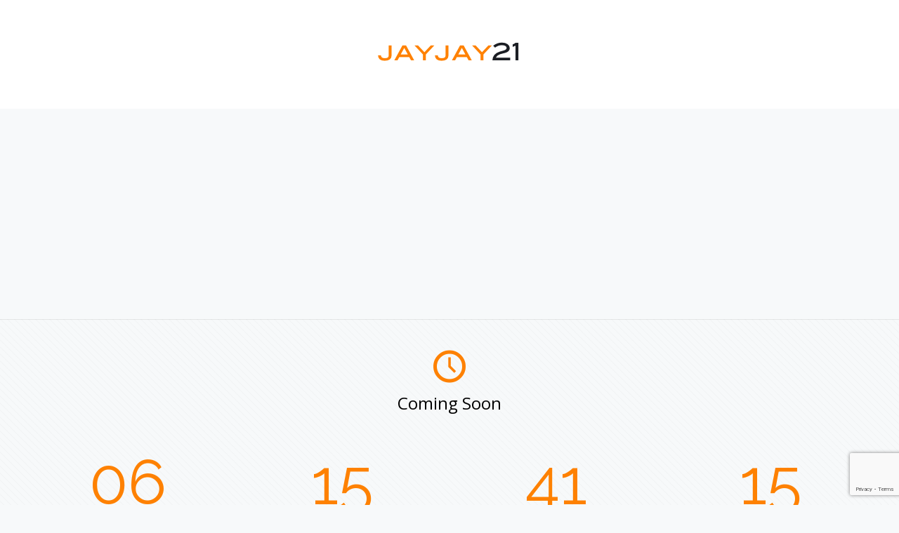

--- FILE ---
content_type: text/html; charset=utf-8
request_url: https://www.google.com/recaptcha/api2/anchor?ar=1&k=6LeA3Y0UAAAAAClcfjtZCf4MQcG75b1ZxdBv5UsQ&co=aHR0cDovL3d3dy5qYXlqYXkyMS5tZTo4MA..&hl=en&v=N67nZn4AqZkNcbeMu4prBgzg&size=invisible&anchor-ms=20000&execute-ms=30000&cb=98swfong026i
body_size: 48673
content:
<!DOCTYPE HTML><html dir="ltr" lang="en"><head><meta http-equiv="Content-Type" content="text/html; charset=UTF-8">
<meta http-equiv="X-UA-Compatible" content="IE=edge">
<title>reCAPTCHA</title>
<style type="text/css">
/* cyrillic-ext */
@font-face {
  font-family: 'Roboto';
  font-style: normal;
  font-weight: 400;
  font-stretch: 100%;
  src: url(//fonts.gstatic.com/s/roboto/v48/KFO7CnqEu92Fr1ME7kSn66aGLdTylUAMa3GUBHMdazTgWw.woff2) format('woff2');
  unicode-range: U+0460-052F, U+1C80-1C8A, U+20B4, U+2DE0-2DFF, U+A640-A69F, U+FE2E-FE2F;
}
/* cyrillic */
@font-face {
  font-family: 'Roboto';
  font-style: normal;
  font-weight: 400;
  font-stretch: 100%;
  src: url(//fonts.gstatic.com/s/roboto/v48/KFO7CnqEu92Fr1ME7kSn66aGLdTylUAMa3iUBHMdazTgWw.woff2) format('woff2');
  unicode-range: U+0301, U+0400-045F, U+0490-0491, U+04B0-04B1, U+2116;
}
/* greek-ext */
@font-face {
  font-family: 'Roboto';
  font-style: normal;
  font-weight: 400;
  font-stretch: 100%;
  src: url(//fonts.gstatic.com/s/roboto/v48/KFO7CnqEu92Fr1ME7kSn66aGLdTylUAMa3CUBHMdazTgWw.woff2) format('woff2');
  unicode-range: U+1F00-1FFF;
}
/* greek */
@font-face {
  font-family: 'Roboto';
  font-style: normal;
  font-weight: 400;
  font-stretch: 100%;
  src: url(//fonts.gstatic.com/s/roboto/v48/KFO7CnqEu92Fr1ME7kSn66aGLdTylUAMa3-UBHMdazTgWw.woff2) format('woff2');
  unicode-range: U+0370-0377, U+037A-037F, U+0384-038A, U+038C, U+038E-03A1, U+03A3-03FF;
}
/* math */
@font-face {
  font-family: 'Roboto';
  font-style: normal;
  font-weight: 400;
  font-stretch: 100%;
  src: url(//fonts.gstatic.com/s/roboto/v48/KFO7CnqEu92Fr1ME7kSn66aGLdTylUAMawCUBHMdazTgWw.woff2) format('woff2');
  unicode-range: U+0302-0303, U+0305, U+0307-0308, U+0310, U+0312, U+0315, U+031A, U+0326-0327, U+032C, U+032F-0330, U+0332-0333, U+0338, U+033A, U+0346, U+034D, U+0391-03A1, U+03A3-03A9, U+03B1-03C9, U+03D1, U+03D5-03D6, U+03F0-03F1, U+03F4-03F5, U+2016-2017, U+2034-2038, U+203C, U+2040, U+2043, U+2047, U+2050, U+2057, U+205F, U+2070-2071, U+2074-208E, U+2090-209C, U+20D0-20DC, U+20E1, U+20E5-20EF, U+2100-2112, U+2114-2115, U+2117-2121, U+2123-214F, U+2190, U+2192, U+2194-21AE, U+21B0-21E5, U+21F1-21F2, U+21F4-2211, U+2213-2214, U+2216-22FF, U+2308-230B, U+2310, U+2319, U+231C-2321, U+2336-237A, U+237C, U+2395, U+239B-23B7, U+23D0, U+23DC-23E1, U+2474-2475, U+25AF, U+25B3, U+25B7, U+25BD, U+25C1, U+25CA, U+25CC, U+25FB, U+266D-266F, U+27C0-27FF, U+2900-2AFF, U+2B0E-2B11, U+2B30-2B4C, U+2BFE, U+3030, U+FF5B, U+FF5D, U+1D400-1D7FF, U+1EE00-1EEFF;
}
/* symbols */
@font-face {
  font-family: 'Roboto';
  font-style: normal;
  font-weight: 400;
  font-stretch: 100%;
  src: url(//fonts.gstatic.com/s/roboto/v48/KFO7CnqEu92Fr1ME7kSn66aGLdTylUAMaxKUBHMdazTgWw.woff2) format('woff2');
  unicode-range: U+0001-000C, U+000E-001F, U+007F-009F, U+20DD-20E0, U+20E2-20E4, U+2150-218F, U+2190, U+2192, U+2194-2199, U+21AF, U+21E6-21F0, U+21F3, U+2218-2219, U+2299, U+22C4-22C6, U+2300-243F, U+2440-244A, U+2460-24FF, U+25A0-27BF, U+2800-28FF, U+2921-2922, U+2981, U+29BF, U+29EB, U+2B00-2BFF, U+4DC0-4DFF, U+FFF9-FFFB, U+10140-1018E, U+10190-1019C, U+101A0, U+101D0-101FD, U+102E0-102FB, U+10E60-10E7E, U+1D2C0-1D2D3, U+1D2E0-1D37F, U+1F000-1F0FF, U+1F100-1F1AD, U+1F1E6-1F1FF, U+1F30D-1F30F, U+1F315, U+1F31C, U+1F31E, U+1F320-1F32C, U+1F336, U+1F378, U+1F37D, U+1F382, U+1F393-1F39F, U+1F3A7-1F3A8, U+1F3AC-1F3AF, U+1F3C2, U+1F3C4-1F3C6, U+1F3CA-1F3CE, U+1F3D4-1F3E0, U+1F3ED, U+1F3F1-1F3F3, U+1F3F5-1F3F7, U+1F408, U+1F415, U+1F41F, U+1F426, U+1F43F, U+1F441-1F442, U+1F444, U+1F446-1F449, U+1F44C-1F44E, U+1F453, U+1F46A, U+1F47D, U+1F4A3, U+1F4B0, U+1F4B3, U+1F4B9, U+1F4BB, U+1F4BF, U+1F4C8-1F4CB, U+1F4D6, U+1F4DA, U+1F4DF, U+1F4E3-1F4E6, U+1F4EA-1F4ED, U+1F4F7, U+1F4F9-1F4FB, U+1F4FD-1F4FE, U+1F503, U+1F507-1F50B, U+1F50D, U+1F512-1F513, U+1F53E-1F54A, U+1F54F-1F5FA, U+1F610, U+1F650-1F67F, U+1F687, U+1F68D, U+1F691, U+1F694, U+1F698, U+1F6AD, U+1F6B2, U+1F6B9-1F6BA, U+1F6BC, U+1F6C6-1F6CF, U+1F6D3-1F6D7, U+1F6E0-1F6EA, U+1F6F0-1F6F3, U+1F6F7-1F6FC, U+1F700-1F7FF, U+1F800-1F80B, U+1F810-1F847, U+1F850-1F859, U+1F860-1F887, U+1F890-1F8AD, U+1F8B0-1F8BB, U+1F8C0-1F8C1, U+1F900-1F90B, U+1F93B, U+1F946, U+1F984, U+1F996, U+1F9E9, U+1FA00-1FA6F, U+1FA70-1FA7C, U+1FA80-1FA89, U+1FA8F-1FAC6, U+1FACE-1FADC, U+1FADF-1FAE9, U+1FAF0-1FAF8, U+1FB00-1FBFF;
}
/* vietnamese */
@font-face {
  font-family: 'Roboto';
  font-style: normal;
  font-weight: 400;
  font-stretch: 100%;
  src: url(//fonts.gstatic.com/s/roboto/v48/KFO7CnqEu92Fr1ME7kSn66aGLdTylUAMa3OUBHMdazTgWw.woff2) format('woff2');
  unicode-range: U+0102-0103, U+0110-0111, U+0128-0129, U+0168-0169, U+01A0-01A1, U+01AF-01B0, U+0300-0301, U+0303-0304, U+0308-0309, U+0323, U+0329, U+1EA0-1EF9, U+20AB;
}
/* latin-ext */
@font-face {
  font-family: 'Roboto';
  font-style: normal;
  font-weight: 400;
  font-stretch: 100%;
  src: url(//fonts.gstatic.com/s/roboto/v48/KFO7CnqEu92Fr1ME7kSn66aGLdTylUAMa3KUBHMdazTgWw.woff2) format('woff2');
  unicode-range: U+0100-02BA, U+02BD-02C5, U+02C7-02CC, U+02CE-02D7, U+02DD-02FF, U+0304, U+0308, U+0329, U+1D00-1DBF, U+1E00-1E9F, U+1EF2-1EFF, U+2020, U+20A0-20AB, U+20AD-20C0, U+2113, U+2C60-2C7F, U+A720-A7FF;
}
/* latin */
@font-face {
  font-family: 'Roboto';
  font-style: normal;
  font-weight: 400;
  font-stretch: 100%;
  src: url(//fonts.gstatic.com/s/roboto/v48/KFO7CnqEu92Fr1ME7kSn66aGLdTylUAMa3yUBHMdazQ.woff2) format('woff2');
  unicode-range: U+0000-00FF, U+0131, U+0152-0153, U+02BB-02BC, U+02C6, U+02DA, U+02DC, U+0304, U+0308, U+0329, U+2000-206F, U+20AC, U+2122, U+2191, U+2193, U+2212, U+2215, U+FEFF, U+FFFD;
}
/* cyrillic-ext */
@font-face {
  font-family: 'Roboto';
  font-style: normal;
  font-weight: 500;
  font-stretch: 100%;
  src: url(//fonts.gstatic.com/s/roboto/v48/KFO7CnqEu92Fr1ME7kSn66aGLdTylUAMa3GUBHMdazTgWw.woff2) format('woff2');
  unicode-range: U+0460-052F, U+1C80-1C8A, U+20B4, U+2DE0-2DFF, U+A640-A69F, U+FE2E-FE2F;
}
/* cyrillic */
@font-face {
  font-family: 'Roboto';
  font-style: normal;
  font-weight: 500;
  font-stretch: 100%;
  src: url(//fonts.gstatic.com/s/roboto/v48/KFO7CnqEu92Fr1ME7kSn66aGLdTylUAMa3iUBHMdazTgWw.woff2) format('woff2');
  unicode-range: U+0301, U+0400-045F, U+0490-0491, U+04B0-04B1, U+2116;
}
/* greek-ext */
@font-face {
  font-family: 'Roboto';
  font-style: normal;
  font-weight: 500;
  font-stretch: 100%;
  src: url(//fonts.gstatic.com/s/roboto/v48/KFO7CnqEu92Fr1ME7kSn66aGLdTylUAMa3CUBHMdazTgWw.woff2) format('woff2');
  unicode-range: U+1F00-1FFF;
}
/* greek */
@font-face {
  font-family: 'Roboto';
  font-style: normal;
  font-weight: 500;
  font-stretch: 100%;
  src: url(//fonts.gstatic.com/s/roboto/v48/KFO7CnqEu92Fr1ME7kSn66aGLdTylUAMa3-UBHMdazTgWw.woff2) format('woff2');
  unicode-range: U+0370-0377, U+037A-037F, U+0384-038A, U+038C, U+038E-03A1, U+03A3-03FF;
}
/* math */
@font-face {
  font-family: 'Roboto';
  font-style: normal;
  font-weight: 500;
  font-stretch: 100%;
  src: url(//fonts.gstatic.com/s/roboto/v48/KFO7CnqEu92Fr1ME7kSn66aGLdTylUAMawCUBHMdazTgWw.woff2) format('woff2');
  unicode-range: U+0302-0303, U+0305, U+0307-0308, U+0310, U+0312, U+0315, U+031A, U+0326-0327, U+032C, U+032F-0330, U+0332-0333, U+0338, U+033A, U+0346, U+034D, U+0391-03A1, U+03A3-03A9, U+03B1-03C9, U+03D1, U+03D5-03D6, U+03F0-03F1, U+03F4-03F5, U+2016-2017, U+2034-2038, U+203C, U+2040, U+2043, U+2047, U+2050, U+2057, U+205F, U+2070-2071, U+2074-208E, U+2090-209C, U+20D0-20DC, U+20E1, U+20E5-20EF, U+2100-2112, U+2114-2115, U+2117-2121, U+2123-214F, U+2190, U+2192, U+2194-21AE, U+21B0-21E5, U+21F1-21F2, U+21F4-2211, U+2213-2214, U+2216-22FF, U+2308-230B, U+2310, U+2319, U+231C-2321, U+2336-237A, U+237C, U+2395, U+239B-23B7, U+23D0, U+23DC-23E1, U+2474-2475, U+25AF, U+25B3, U+25B7, U+25BD, U+25C1, U+25CA, U+25CC, U+25FB, U+266D-266F, U+27C0-27FF, U+2900-2AFF, U+2B0E-2B11, U+2B30-2B4C, U+2BFE, U+3030, U+FF5B, U+FF5D, U+1D400-1D7FF, U+1EE00-1EEFF;
}
/* symbols */
@font-face {
  font-family: 'Roboto';
  font-style: normal;
  font-weight: 500;
  font-stretch: 100%;
  src: url(//fonts.gstatic.com/s/roboto/v48/KFO7CnqEu92Fr1ME7kSn66aGLdTylUAMaxKUBHMdazTgWw.woff2) format('woff2');
  unicode-range: U+0001-000C, U+000E-001F, U+007F-009F, U+20DD-20E0, U+20E2-20E4, U+2150-218F, U+2190, U+2192, U+2194-2199, U+21AF, U+21E6-21F0, U+21F3, U+2218-2219, U+2299, U+22C4-22C6, U+2300-243F, U+2440-244A, U+2460-24FF, U+25A0-27BF, U+2800-28FF, U+2921-2922, U+2981, U+29BF, U+29EB, U+2B00-2BFF, U+4DC0-4DFF, U+FFF9-FFFB, U+10140-1018E, U+10190-1019C, U+101A0, U+101D0-101FD, U+102E0-102FB, U+10E60-10E7E, U+1D2C0-1D2D3, U+1D2E0-1D37F, U+1F000-1F0FF, U+1F100-1F1AD, U+1F1E6-1F1FF, U+1F30D-1F30F, U+1F315, U+1F31C, U+1F31E, U+1F320-1F32C, U+1F336, U+1F378, U+1F37D, U+1F382, U+1F393-1F39F, U+1F3A7-1F3A8, U+1F3AC-1F3AF, U+1F3C2, U+1F3C4-1F3C6, U+1F3CA-1F3CE, U+1F3D4-1F3E0, U+1F3ED, U+1F3F1-1F3F3, U+1F3F5-1F3F7, U+1F408, U+1F415, U+1F41F, U+1F426, U+1F43F, U+1F441-1F442, U+1F444, U+1F446-1F449, U+1F44C-1F44E, U+1F453, U+1F46A, U+1F47D, U+1F4A3, U+1F4B0, U+1F4B3, U+1F4B9, U+1F4BB, U+1F4BF, U+1F4C8-1F4CB, U+1F4D6, U+1F4DA, U+1F4DF, U+1F4E3-1F4E6, U+1F4EA-1F4ED, U+1F4F7, U+1F4F9-1F4FB, U+1F4FD-1F4FE, U+1F503, U+1F507-1F50B, U+1F50D, U+1F512-1F513, U+1F53E-1F54A, U+1F54F-1F5FA, U+1F610, U+1F650-1F67F, U+1F687, U+1F68D, U+1F691, U+1F694, U+1F698, U+1F6AD, U+1F6B2, U+1F6B9-1F6BA, U+1F6BC, U+1F6C6-1F6CF, U+1F6D3-1F6D7, U+1F6E0-1F6EA, U+1F6F0-1F6F3, U+1F6F7-1F6FC, U+1F700-1F7FF, U+1F800-1F80B, U+1F810-1F847, U+1F850-1F859, U+1F860-1F887, U+1F890-1F8AD, U+1F8B0-1F8BB, U+1F8C0-1F8C1, U+1F900-1F90B, U+1F93B, U+1F946, U+1F984, U+1F996, U+1F9E9, U+1FA00-1FA6F, U+1FA70-1FA7C, U+1FA80-1FA89, U+1FA8F-1FAC6, U+1FACE-1FADC, U+1FADF-1FAE9, U+1FAF0-1FAF8, U+1FB00-1FBFF;
}
/* vietnamese */
@font-face {
  font-family: 'Roboto';
  font-style: normal;
  font-weight: 500;
  font-stretch: 100%;
  src: url(//fonts.gstatic.com/s/roboto/v48/KFO7CnqEu92Fr1ME7kSn66aGLdTylUAMa3OUBHMdazTgWw.woff2) format('woff2');
  unicode-range: U+0102-0103, U+0110-0111, U+0128-0129, U+0168-0169, U+01A0-01A1, U+01AF-01B0, U+0300-0301, U+0303-0304, U+0308-0309, U+0323, U+0329, U+1EA0-1EF9, U+20AB;
}
/* latin-ext */
@font-face {
  font-family: 'Roboto';
  font-style: normal;
  font-weight: 500;
  font-stretch: 100%;
  src: url(//fonts.gstatic.com/s/roboto/v48/KFO7CnqEu92Fr1ME7kSn66aGLdTylUAMa3KUBHMdazTgWw.woff2) format('woff2');
  unicode-range: U+0100-02BA, U+02BD-02C5, U+02C7-02CC, U+02CE-02D7, U+02DD-02FF, U+0304, U+0308, U+0329, U+1D00-1DBF, U+1E00-1E9F, U+1EF2-1EFF, U+2020, U+20A0-20AB, U+20AD-20C0, U+2113, U+2C60-2C7F, U+A720-A7FF;
}
/* latin */
@font-face {
  font-family: 'Roboto';
  font-style: normal;
  font-weight: 500;
  font-stretch: 100%;
  src: url(//fonts.gstatic.com/s/roboto/v48/KFO7CnqEu92Fr1ME7kSn66aGLdTylUAMa3yUBHMdazQ.woff2) format('woff2');
  unicode-range: U+0000-00FF, U+0131, U+0152-0153, U+02BB-02BC, U+02C6, U+02DA, U+02DC, U+0304, U+0308, U+0329, U+2000-206F, U+20AC, U+2122, U+2191, U+2193, U+2212, U+2215, U+FEFF, U+FFFD;
}
/* cyrillic-ext */
@font-face {
  font-family: 'Roboto';
  font-style: normal;
  font-weight: 900;
  font-stretch: 100%;
  src: url(//fonts.gstatic.com/s/roboto/v48/KFO7CnqEu92Fr1ME7kSn66aGLdTylUAMa3GUBHMdazTgWw.woff2) format('woff2');
  unicode-range: U+0460-052F, U+1C80-1C8A, U+20B4, U+2DE0-2DFF, U+A640-A69F, U+FE2E-FE2F;
}
/* cyrillic */
@font-face {
  font-family: 'Roboto';
  font-style: normal;
  font-weight: 900;
  font-stretch: 100%;
  src: url(//fonts.gstatic.com/s/roboto/v48/KFO7CnqEu92Fr1ME7kSn66aGLdTylUAMa3iUBHMdazTgWw.woff2) format('woff2');
  unicode-range: U+0301, U+0400-045F, U+0490-0491, U+04B0-04B1, U+2116;
}
/* greek-ext */
@font-face {
  font-family: 'Roboto';
  font-style: normal;
  font-weight: 900;
  font-stretch: 100%;
  src: url(//fonts.gstatic.com/s/roboto/v48/KFO7CnqEu92Fr1ME7kSn66aGLdTylUAMa3CUBHMdazTgWw.woff2) format('woff2');
  unicode-range: U+1F00-1FFF;
}
/* greek */
@font-face {
  font-family: 'Roboto';
  font-style: normal;
  font-weight: 900;
  font-stretch: 100%;
  src: url(//fonts.gstatic.com/s/roboto/v48/KFO7CnqEu92Fr1ME7kSn66aGLdTylUAMa3-UBHMdazTgWw.woff2) format('woff2');
  unicode-range: U+0370-0377, U+037A-037F, U+0384-038A, U+038C, U+038E-03A1, U+03A3-03FF;
}
/* math */
@font-face {
  font-family: 'Roboto';
  font-style: normal;
  font-weight: 900;
  font-stretch: 100%;
  src: url(//fonts.gstatic.com/s/roboto/v48/KFO7CnqEu92Fr1ME7kSn66aGLdTylUAMawCUBHMdazTgWw.woff2) format('woff2');
  unicode-range: U+0302-0303, U+0305, U+0307-0308, U+0310, U+0312, U+0315, U+031A, U+0326-0327, U+032C, U+032F-0330, U+0332-0333, U+0338, U+033A, U+0346, U+034D, U+0391-03A1, U+03A3-03A9, U+03B1-03C9, U+03D1, U+03D5-03D6, U+03F0-03F1, U+03F4-03F5, U+2016-2017, U+2034-2038, U+203C, U+2040, U+2043, U+2047, U+2050, U+2057, U+205F, U+2070-2071, U+2074-208E, U+2090-209C, U+20D0-20DC, U+20E1, U+20E5-20EF, U+2100-2112, U+2114-2115, U+2117-2121, U+2123-214F, U+2190, U+2192, U+2194-21AE, U+21B0-21E5, U+21F1-21F2, U+21F4-2211, U+2213-2214, U+2216-22FF, U+2308-230B, U+2310, U+2319, U+231C-2321, U+2336-237A, U+237C, U+2395, U+239B-23B7, U+23D0, U+23DC-23E1, U+2474-2475, U+25AF, U+25B3, U+25B7, U+25BD, U+25C1, U+25CA, U+25CC, U+25FB, U+266D-266F, U+27C0-27FF, U+2900-2AFF, U+2B0E-2B11, U+2B30-2B4C, U+2BFE, U+3030, U+FF5B, U+FF5D, U+1D400-1D7FF, U+1EE00-1EEFF;
}
/* symbols */
@font-face {
  font-family: 'Roboto';
  font-style: normal;
  font-weight: 900;
  font-stretch: 100%;
  src: url(//fonts.gstatic.com/s/roboto/v48/KFO7CnqEu92Fr1ME7kSn66aGLdTylUAMaxKUBHMdazTgWw.woff2) format('woff2');
  unicode-range: U+0001-000C, U+000E-001F, U+007F-009F, U+20DD-20E0, U+20E2-20E4, U+2150-218F, U+2190, U+2192, U+2194-2199, U+21AF, U+21E6-21F0, U+21F3, U+2218-2219, U+2299, U+22C4-22C6, U+2300-243F, U+2440-244A, U+2460-24FF, U+25A0-27BF, U+2800-28FF, U+2921-2922, U+2981, U+29BF, U+29EB, U+2B00-2BFF, U+4DC0-4DFF, U+FFF9-FFFB, U+10140-1018E, U+10190-1019C, U+101A0, U+101D0-101FD, U+102E0-102FB, U+10E60-10E7E, U+1D2C0-1D2D3, U+1D2E0-1D37F, U+1F000-1F0FF, U+1F100-1F1AD, U+1F1E6-1F1FF, U+1F30D-1F30F, U+1F315, U+1F31C, U+1F31E, U+1F320-1F32C, U+1F336, U+1F378, U+1F37D, U+1F382, U+1F393-1F39F, U+1F3A7-1F3A8, U+1F3AC-1F3AF, U+1F3C2, U+1F3C4-1F3C6, U+1F3CA-1F3CE, U+1F3D4-1F3E0, U+1F3ED, U+1F3F1-1F3F3, U+1F3F5-1F3F7, U+1F408, U+1F415, U+1F41F, U+1F426, U+1F43F, U+1F441-1F442, U+1F444, U+1F446-1F449, U+1F44C-1F44E, U+1F453, U+1F46A, U+1F47D, U+1F4A3, U+1F4B0, U+1F4B3, U+1F4B9, U+1F4BB, U+1F4BF, U+1F4C8-1F4CB, U+1F4D6, U+1F4DA, U+1F4DF, U+1F4E3-1F4E6, U+1F4EA-1F4ED, U+1F4F7, U+1F4F9-1F4FB, U+1F4FD-1F4FE, U+1F503, U+1F507-1F50B, U+1F50D, U+1F512-1F513, U+1F53E-1F54A, U+1F54F-1F5FA, U+1F610, U+1F650-1F67F, U+1F687, U+1F68D, U+1F691, U+1F694, U+1F698, U+1F6AD, U+1F6B2, U+1F6B9-1F6BA, U+1F6BC, U+1F6C6-1F6CF, U+1F6D3-1F6D7, U+1F6E0-1F6EA, U+1F6F0-1F6F3, U+1F6F7-1F6FC, U+1F700-1F7FF, U+1F800-1F80B, U+1F810-1F847, U+1F850-1F859, U+1F860-1F887, U+1F890-1F8AD, U+1F8B0-1F8BB, U+1F8C0-1F8C1, U+1F900-1F90B, U+1F93B, U+1F946, U+1F984, U+1F996, U+1F9E9, U+1FA00-1FA6F, U+1FA70-1FA7C, U+1FA80-1FA89, U+1FA8F-1FAC6, U+1FACE-1FADC, U+1FADF-1FAE9, U+1FAF0-1FAF8, U+1FB00-1FBFF;
}
/* vietnamese */
@font-face {
  font-family: 'Roboto';
  font-style: normal;
  font-weight: 900;
  font-stretch: 100%;
  src: url(//fonts.gstatic.com/s/roboto/v48/KFO7CnqEu92Fr1ME7kSn66aGLdTylUAMa3OUBHMdazTgWw.woff2) format('woff2');
  unicode-range: U+0102-0103, U+0110-0111, U+0128-0129, U+0168-0169, U+01A0-01A1, U+01AF-01B0, U+0300-0301, U+0303-0304, U+0308-0309, U+0323, U+0329, U+1EA0-1EF9, U+20AB;
}
/* latin-ext */
@font-face {
  font-family: 'Roboto';
  font-style: normal;
  font-weight: 900;
  font-stretch: 100%;
  src: url(//fonts.gstatic.com/s/roboto/v48/KFO7CnqEu92Fr1ME7kSn66aGLdTylUAMa3KUBHMdazTgWw.woff2) format('woff2');
  unicode-range: U+0100-02BA, U+02BD-02C5, U+02C7-02CC, U+02CE-02D7, U+02DD-02FF, U+0304, U+0308, U+0329, U+1D00-1DBF, U+1E00-1E9F, U+1EF2-1EFF, U+2020, U+20A0-20AB, U+20AD-20C0, U+2113, U+2C60-2C7F, U+A720-A7FF;
}
/* latin */
@font-face {
  font-family: 'Roboto';
  font-style: normal;
  font-weight: 900;
  font-stretch: 100%;
  src: url(//fonts.gstatic.com/s/roboto/v48/KFO7CnqEu92Fr1ME7kSn66aGLdTylUAMa3yUBHMdazQ.woff2) format('woff2');
  unicode-range: U+0000-00FF, U+0131, U+0152-0153, U+02BB-02BC, U+02C6, U+02DA, U+02DC, U+0304, U+0308, U+0329, U+2000-206F, U+20AC, U+2122, U+2191, U+2193, U+2212, U+2215, U+FEFF, U+FFFD;
}

</style>
<link rel="stylesheet" type="text/css" href="https://www.gstatic.com/recaptcha/releases/N67nZn4AqZkNcbeMu4prBgzg/styles__ltr.css">
<script nonce="BSrdsMP0wadBUqCdLGZuqA" type="text/javascript">window['__recaptcha_api'] = 'https://www.google.com/recaptcha/api2/';</script>
<script type="text/javascript" src="https://www.gstatic.com/recaptcha/releases/N67nZn4AqZkNcbeMu4prBgzg/recaptcha__en.js" nonce="BSrdsMP0wadBUqCdLGZuqA">
      
    </script></head>
<body><div id="rc-anchor-alert" class="rc-anchor-alert"></div>
<input type="hidden" id="recaptcha-token" value="[base64]">
<script type="text/javascript" nonce="BSrdsMP0wadBUqCdLGZuqA">
      recaptcha.anchor.Main.init("[\x22ainput\x22,[\x22bgdata\x22,\x22\x22,\[base64]/[base64]/[base64]/ZyhXLGgpOnEoW04sMjEsbF0sVywwKSxoKSxmYWxzZSxmYWxzZSl9Y2F0Y2goayl7RygzNTgsVyk/[base64]/[base64]/[base64]/[base64]/[base64]/[base64]/[base64]/bmV3IEJbT10oRFswXSk6dz09Mj9uZXcgQltPXShEWzBdLERbMV0pOnc9PTM/bmV3IEJbT10oRFswXSxEWzFdLERbMl0pOnc9PTQ/[base64]/[base64]/[base64]/[base64]/[base64]\\u003d\x22,\[base64]\x22,\x22wrFgw5VJw6YOw4o8Lw3CihnDokEGw5TCjSBCC8O9wqsgwp5DGMKbw6zCscOyPsK9wozDgg3CmgbCtjbDlsKCESUuwpxhWXInwpTDonojCBvCk8KIK8KXNXzDrMOER8O5UsKmQ37DhiXCrMOFTUsmX8O6c8KRwr3Di3/Ds1cdwqrDhMOSV8Ohw53CumPDicODw4DDvsKALsO/wqvDoRRsw7pyI8KUw5nDmXdVSW3DiA53w6/CjsKEbMO1w5zDo8KACMK0w7JbTMOhV8KAIcK7LkYgwplvwqF+woR2wpnDhmRGwoxRQVHCrkwzwojDisOUGSAPf3FNSSLDhMONwrPDoj5Tw5MgHzBZAnBawpk9W1ECIU0HME/ChA1pw6nDpx/CncKrw53Ch1Z7Lmw4wpDDiEvCnsOrw6Z8w5Zdw7XDrsKawoMvaQLCh8K3wqk1woRnwq/Cs8KGw4rDt1VXextgw6xVGlohVA/Dn8KuwrtVYXdGRWM/wq3CsU7Dt2zDuBrCuC/DkMKnXjoAw7HDug1Sw5XCi8OIKh/Dm8OHU8KbwpJndcKYw7RFFR7DsH7DtGzDlEpqwplhw7cbX8Kxw6kiwqpBIhRiw7XCpj3DuEU/w65dZDnCocKRciI5wqMyW8OqZsO+wo3DuMK5Z01EwpsBwq0GGcOZw4IJNsKhw4txQMKRwp1gd8OWwowCL8KyB8OiFMK5G8OYZ8OyMQ3CqsKsw69ywr/DpDPCgXPChsKswrU9ZVkTPUfCk8O3wrrDiAzChcKTfMKQJyscSsK6wqdAEMOEwrkYTMOQwptfW8OXDsOqw4YGM8KJCcOMwq3CmX56w7wYX2rDqVPCm8KhwovDkmY9OCjDscOFwoA9w4XCpMOXw6jDq13Csgs9JG08D8O9wqRraMOjw7fClsKIVMKbDcKowqEZwp/[base64]/CnsOjwpTDoQtYw6fCvMOmMSFiwqI8w4ArHR/DhmZLMcOqwrh8wp/DsT91woN/ecORQMKIwqjCkcKRwrbCg2sswopBwrvCgMOEwpzDrW7DrsOmCMKlwpvCoTJCB2ciHgTCo8K1wolRw7pEwqEDCMKdLMKLwpjDuAXCqgYRw7xmBX/DqcKxwoFceHxdPcKFwrc8Z8OXdE99w7A6wrlhCx7CrsORw4/CicOeKQx6w4TDkcKOwpjDsRLDnFXDm2/CscOrw7REw6wFw6/DoRjCpAgdwr8leDDDmMKWLQDDsMKbIgPCv8OFUMKAWR/[base64]/CvnBQwrIxPcOkwrnDm8KaXMOLw53CisKuwq5WEC/DlsKzw4/CgMOlV23DkHVLwqTDiwEHw5PCrl/CtmlpZUFQcMOQFn1PcnfDiH3Cn8O2wp7Cu8OdBFfCt0nChjMXeRHCocO/w51gw5dwwp5QwqlXbxbCslPDuMOlc8OLD8KIbRsJwr/[base64]/fCMZwrVxPcO/wofCrsO8wrRZTMKNw5AAc8OJw4IuUsOkIETCtcKsVRDCv8OpEm90DcOZw5AzayFLDGbCncOEYkosAhvCgwsYw5/CrE97wqPCnQDDpx9YwoHCqsOQfQHCmcOPNcK3w6IiOsOCwrFmwpVYwrPCu8KEwow0WlfCgMOiVChHwq/CqlRsAcOxTR7Do3NgeVzDi8OeSXDCkcKcw5sKwoLDvcKyFMONaH/[base64]/CscOuUMKOwpsjLzLDs8O2GsObwq5Dwotvw4MnMsKedVdawr9Yw4kiOsKSw47Dq2gsQcOcbwB8wrTDg8OuwrIZw4sZw6wfwqHDg8KZY8OGC8OFwpZ+wo/CnFjCtsO7KEpYYsOHJcKSfl9wVUvCv8Ood8KKw58HIMKwwqtEwpt6wp9DTsKjwp/[base64]/DisObwo0NJsKzGHPDoBfDjTbCqcK/wqPCnV/ChsKDTTRIQi/CnhvDrMOyWMKIGn7DpsK2Xm92VMKLaAHCmcKaPsODw5sbb30+w6TDrsKqwp/[base64]/Cg8OhfTNoAcOFwpRfw4nDlA1qC8ODTk/CnsORNsKBY8O+w6pIw4Jqf8OeG8KbKcOQw5zDlMKswpTCmMOQIh/CtMOCwqMnw7zDt196wrtSw6zCvkIMwrzDuldlw5nCqMKzPAUkPsKNw4JpOAzDsgrDmsKHw6Utwo/Ct1fDt8Kzw6gIZSQWwpccw77Dm8KXWcOiwqTDicK5w60Yw7LCnsO8wpkFJ8KvwpQVw5HChSlYFBsywoDDljwNwrTCiMKBAsOiwrxvU8OcUsOawrIAw6bDncOxwq3DiC3DmAXDsTPDjw/Ch8OcekjDscOhw5RvZ3LDpzDCh37DjjbDkQgCwp/CusKZDgQWw4sCw5/Dj8OlwrkSIcKADMKnw6oawo94Y8Kmw4PCocOpw5JtYcOoXTbCiTXCicK+c0/[base64]/CisKEw4gWwrpMw7ZobsK3WMKTSMKjwokLesKcwoMWMRrDhMKEasKOwpvDg8OMNMKHKSPCqQB7w7ppSxXDgCkFCMKpwo3Di1/DmhVWD8OrBW3DlgTDhcOzZ8Otw7XDgG0sQ8OxFsKLw78Xw4bDmyvDhRMlwrDDosKuV8O0BcOgw5Znw5l3dcOFPBUhw5NlBR7Dm8KHw7R8HcK3wrbDv0BkBsOzwqnDssOjw4DDnVwwfcK9I8KIwqMRL24ywoY+wqXDi8K0wqkfVSDCoTHDg8Kbw4Ffwq1fwp/CgAt6J8O1Rjtsw6nDj3nCp8OTw61PwqTCiMOqOmdxXsOAwp/DksKnJMO9w5Fhw5wnw7VoG8OKw7XCrMO/[base64]/UMKtwqHCnMOqwo9UWU0LwoXCscKRw6tWRsOgcMOpwrloJ8Kuw6ROwrzCocOGVsO7w4/DhMKgJ1XDgifDm8KAw7XCssKvNVZwL8O2fcOlwrUHwrc/DR5jIRxJwpjCmHjCkMKhWS/Dh0bClFUXTXjDtHBFC8KHP8OcEH/Crm3DlcKOwp5Twq4jBCLCuMKTw5YzAn/CqiLDpmt1HMOWw5vDhhhDwqTCn8OkBwMEw6PCs8KmQE/CvTEAw40EKMKKcsOCwpXDq3DDv8Kxw7vCiMK+wrgsQMOlwrjCjT9sw6nDjMOffAfCuU0rRynCr17DssOZw6pqL2XDi0nDt8KHwrQbwoXDjl7CkTgPwrfCkiHDn8OuNEY4NEDCsRzDk8OUwpfCrMKDbVnCjVXDlcOhV8OCw4HChBJiw4EVHsKqbg1/KsKwwot9wqPDrzxsM8KsKCx6w73DlsKZwoPDisKKwpjCmsKvw7AYSMKywpR1wrvCm8KLSEEWwoPDgsKjwpjDuMKeVcKWwrYaEktOw745wpxpMWp8w4IkJMKMwrg8CR3DphlvSnvCicK+w63DncKow6RpNl3CnirCrhvDuMO+LCPCvD/CvMO0wo5Hw7TDocKsesOEwo57DVUnwpHDqsKvQjRfP8OUR8O7CEzCt8O+w4JXOMOsRQMMw7XDvcOXX8ORwoHCgE/DuW0QaBY0YGjDnMKrwpnCkmJDe8O5RMKNw57DjsOOcMOtw6oOCMO3wpsDwrlwwrHCpsKHCsKCwpnDncK5K8OFw4rDgcOLw5fDrW3DjCd4wq1RK8KEwqvCgcKPYcKnwpnDpsO+Pxc/[base64]/[base64]/DlRTCusKuw7twfGzCg8KJMUdbHSnDscO4wq5Rw7LDicO4w7vCm8OLwobCuAXCl2UTAWVpwqzCvsK7KQXDmsO2wqU+wpzDo8ONw5bDkcKxw5TClcK0wo7Cg8ORS8OiU8Ouw4/CilNEwq3CvQEGJcOYCDkoNsObw4JQwrRFw4rDvsOROERhwpMaacOTwpB9w7nCrzXCunzCtiRkwoTChnN0w4dVLXDCs0rDosOiEMOYZxIhe8OVS8OgN1HDhjXCu8KFVlDDq8OjwoTCriJNdMK7b8Ohw4wsfcOew7HCu04Cw4jCg8KdDhfCr0/CisOWw6bCjTPDolt/ZMK6FjPDvk/CusONw6sXQMKIKTUmQsK5w4PCvCnCvcK2HMOew7XDncK7wp07fhDCrGTDmQcZw6x1w6/DisKGw4HChMKsw4fCvAxtBsKaIlc2QErDpD4IwojDvEjCqlfDmMO2wq5BwpokOsKwJ8OhGcK8wqpCWh3CjcKiw61wG8OnST7DqcKTw7/DjsK1TC7CpGcIfsO4wrrCgX/CpS/DmQHCjcOeBsK/w7sgBsO7dxEcasOIw7DDr8K7wphvTULDt8Oow6nCgznClULDo1k9ZcO5SsOWwoXCp8OJwp/DhibDt8KfXcK/[base64]/CiBxJTWfCt0nDo24DwrZuw4XDo8KQw4DDvWPDicKAw6jDqcO/w5hVLsORA8O6CGNzNGQ1R8Kjw6ggwp9+wo81w6Mzw6Rkw7wzw5PDi8OdGSlxwp9vZT/DuMKdPMKxw7fCrsOjYcOqCCvDqCXClsK2aV/[base64]/DpmY2cMO9w6XCq8Ktw4IDMEzCk3cSwpXDsRTCt1BvwqDDsMOAMDfDg0PCgsOXBEvDmlXCncOuHMORaMO0w73CtsKDwrMdwq3Cp8KXUAPCqjLCoULCkVFNw5nDmEAnZV4nBcOHTcK3w7vDnMOZPsOmwo1FIcOewp7ChMKtw4PDt8KWwqLCgybCqT/CsFhBPmTDny/[base64]/w7FNw5HDp2bDuHfDl0rDkUgzw504QsKcRkfDrD0eX0IMGsOXwoTCgTF2w6PDk8K4w5nDsGgEHn0+wr/[base64]/CoMKzV2tPwpDCvCU3BMOfASciHAtGM8OkwpHDrMKOXsKBwpXDhT/DuAHCri4Aw5HCtBHDrhjDocOWcWg9wqfDhwXDkD7CnMK2Vi4ZXcK2w655HBbDnsKAwojCnsOQU8Opwoc5XjoWdQDCni7CncOiGsKxcGXCsmJcecKGwo5yw699wrjCnMO2wpbChcKEWcOaf0jCo8OHwpLCh1Jewqo7DMKEwqV0AcOEGWjDmGzCijY/BcKFZ1/Dl8OtwofCmybCoizCg8KqGDJpwrDDgzvCu3jDsmJ1LcKWdsOzCFnDpcKswrXDp8KoVVTCnk0WAsOOH8OHwo0hw6rCo8OPb8K1w7bCknDCnifDiDI/FMKZCHAKw7bDhhtidMKlwqDClyzCrn8WwpcpwroxGhLCrmTDlhLDggnDtwHDljPCpsKtwpcPw6QDwoTCrjoZwoFnwpPDqXnCh8OAwo3Dg8O3WMKow75gCABowpnCkcObw6wPw7nCmsKqNQHDiDXDq2/CpsO1dsODw4tYw4tbwr1DwpkGw4sNwqLDlcKpS8OWwrjDrsKaacKfZ8KlM8KYKMK9w6DCpWsYw4o0wp08wq/DjGPDh2HCnRfDik/DoBzCmB5Zf14hwp/CpDfDvMKLCCw2NwDDs8KEbiLDpx3DpwvCncK3w5DDqMKdCEvDlR8IwoYQw5h/wodOwqMUQ8KuKmVUBQnCmcKkw7Zaw7UtE8OSwo9Gw6XDt37CmcKwfMKaw6bCn8KvAMKlwo7Cj8OJX8OUS8Klw5bDnsOaw4QXw7Evwq/Dn1sBwpTChyrDrsKSwr1Sw4fCjcOCS1HCucOuFFDDsXXCoMOWLyzCisO1w6PDsFtowqlBw7p+FMKVFBF3bygGw5FawqHDiDghVMOqFcKSbsOXw7vCkcO/[base64]/CiMKjKhjDigfDrsOYw4BoGxzDu1UGwo4Lw6s9EmrDq8O0w5BuKHrCsMKmSSTDumEOwrLCph7Cr2jDikU8wrzDk0XDul9fAmhMw7LDiCHChMK9Sg10SsOaDRzCjcKww6/CuRTCs8O1bktrwrFDwrNrDi7CqBfDu8Ozw4Idw6zCsj3DlixTwp3Ds1pzCHljwp1rwqzDhsOTw4UQw51MXcOaUVU4Ox9+XnbCu8Kkw6U+woInw5bDt8OrcsKicsKXHEvCm3TDpMOLZQEZNURIwr52BGfDiMKqesKww7zDr1LDjsOYwr/ClsOQworCsQDDmsKzQHLCmsKmwp7Cv8KWw4zDi8ONPAfCrHjDp8OKw6vCtcKKWMK0w7vCqF8MMkATYsObLG84EcOeIcObMkFrwrDCpcOSRsKvYRljwoTDpRU+wrUdH8KQwpfCimwzw4E4DcKjw5HCocOCw47CpsOAE8OCfRtJNwXDk8OZw4dNwrpDQFMtw4/DtlDDn8KswpXCjMOawrnCv8Okwrwie8Ktcy/CtkjDmsO2w4JCMMKvZ2LCojHDosO/w7XDmsKfd2TCjsKpPzLCulYrecONwrDDu8KAwokIF2R9UmHCkMKbw55hVMOSI3PDlcK2ZW/[base64]/wpgFWBJCb8Ouwr7Dn2HDscO+NzHDvh9TTgp3wqPDvRIqwqdkbFXDt8Kkw4HCjhTDnQHDqw1ew6fDmMKBw4kMw4FlfhfCusKcwq7CjMO6HMKbXcObwrMSw54+WVnDlMKHwr7DlR42WCvCq8O+Q8O3w6N/wqbCt352E8OWDMKSY1TColMMD0TDt1PDvcOfwr4dd8KQe8Kjw498FsKCJsO7w5zCsmPClMOOw6ooPcOOSzIoJ8Oqw6HCv8Ouw5TCmngIw6VlwpvDm2cBPTl/w4/CmnjDu0wfTAMAKD0gw7vDjzYjAQB2LsK6w7oEw4rCkcKQbcOwwqZKGMK5EMKoXAJtw7PDgyHDs8K9wrbCvnLDhn/DiC80XzwsOD8yUsKrwqdrwpFBMjgVw5nCuD5Zw7jCjGJrw5EeIkzDlUcFw5rCrMK3w7JBClTClWPDjcK1FcK1w7HDjVAnMsKSw6zDqMOvD3olwrXCgMOTUcOXwqLDlCDCinFlVcK6wpXDusO2WMK6wp1Mw5c8UW/CpcKEZkF7YDjDkELDssKuwonCpcO7w6TDrsOMYsK4wrjCpSfDjwzDoWAqw7fDnMKBScOmFMOUAR4ww6Ycw7c8TCDCnxFmw4zDlxrCkU8rwp7CnCDCulBCw7/Cv1kEw7FMwq3DuivDryMXw4rDgVdAHm0sUl3DlWA2KcOmTwTDt8K9dsOKwoMjMcKVwpbDk8OWw6rCnD3CuFocJzIoI1QLw4bDoWIZdw3Co1RZwqDCicO6w5lqFcOqwrLDuFkjLsKOBi/CsHbCnlwRwp7ClMKGGUVDwoPDqzbCp8KXH8K6w4BTwplGw5QdfcOUMcKHw7jDmcK8FSR3w7nDjsKjw6sVU8OKw6/[base64]/ChALDpTrDlnDCtTJHdcOwHmFgL8KvwqDDrwlmw6bCrATCtsKrEsK3cmjDtcK7wr/CoWHDgjAYw77CrR4RFEFiwqF2LsKuPcKDw4zDhD3ChGvCt8KjVcK/GyZLQBoTw6LDo8KHwrPCrEBOXVPDvjAdJsKaXyRzfTnDiWfDiiNQwrM/[base64]/wrbDlWXDtsOnwr3DgcKFDFF1wqbCi8ODwpPChCLCiSVxwp1IZsOERMOpwpDCv8KkwrjCtVvCocO7K8K+JsKrw77Dn2MZNUZwQ8K5cMKCJsKSwqnCncKMw74Ow7hmw67CmRQKw4/CjlzClF7CnljCmmMcw6TDjMKiBcKew4NFaht0w5/CmMKnNE/CvjNuw5IHwrJMC8KeYkolTMK2LX7DrQc/[base64]/OcK7ccOtZsK7wrnDuQJvw7JKTFwzBUhoTmPDs8KOch/DjsOEOcOvw5LCkkHDtsKxc0whJcOrHCIXSMKfFyvDvyk8HsKzw7vCjsKzF3bDpGLDvsOGwovCusKqf8KPw4/ClADCuMKdw4hOwqQHHiXDuzcDwp17wpZlOWZewqTCjcKnMcOoUkjDtAs1wqPDi8Onw5nDrmlBw6vDscKhdsKRbj4DahXDj3sNJ8KMwqTDoGgQMFtzfVvDiFHDmDFSwqwcDHPChBTDnTZVFsOqw5vCpU/DhcKdSXxzwrhUfWAZw73DlcOEwr04wr8UwqBxwqTDl0ggUHLDkXshQsOOAcK9wonCuGHCnjrCuC97UcKowqspBiXCksO7wpLCn3TCqsOQw5TDtUhzHD/Dnx/DnMKwwpFfw6fClFxgwprDn00fw6bDixQ9MsK8a8K7PMKUwrhIw7bDosO3E3jDrznDljPCn27DmG7DvEbClCfCs8KbHsKjHsK4G8KBRnbCtGVhwp7CmW0OFnMACCzDtnvCtD3CvsKVG1B/[base64]/Dl8KPwo3DucOzw7vChsKZwrIaXMKJKQ7CuMOsJMOqYMOZwodaw4XDtFF9wo3DsVktwp3DsHchdSjDjBTCtsK1wpnCtsOuw6EbOhd8w5fDpsKjPcKdw7VUwpnCl8Kww4rDt8Kpa8Ohw6jDilk6w6EFXBU0w5osc8O4dBRqw6MSwo3Cvjw/w5DDg8KgBjYGdyLDlSHCrcOyworCiMOywrpjO2R0wrjDhnzCicKzWUZQw57CgsKXw61CE1I0wr/DpX7Dn8OKwoogQcKuHMKfwrDDsFfCrMOAwptGwog/HsKvwpgTT8OIw7rClcKhw4nCmk/[base64]/[base64]/[base64]/[base64]/W3luN8KDwoFTw4DCgn1jYGTDs0tWZ8Ogw4bDk8ODw5E3acKjO8OfdsKlw4nCvxxKcsKBwpfDnH7CgMOUfn9zw7/DowpyQMK3JhjCqcKQw4QgwpdmwpHDm1trw5fDv8Ktw5jDk3Aowr/Dv8OYIEB6wpvCosK2a8KFwqh1fEplw7Enwr/DmV8bwpDCog95fxrDmzHCgwPDq8KbG8K2wrcecjrCrTbDqkXCqFvDqVcaw7VRwrxpw7LClSzDvmDCtMOcQy/[base64]/wo9Cwol3w57CqMOXw7HDnw/Cq8KmSmbDhynDncOJwoR5w5UReSPCocO/Ql9ZX1NzByXDhUBsw4jDr8OdNcO0CMK/XQQQw50DwqXDo8OSwqt2H8OUwph2KsOew404w68KPB8Jw5bCgsOCwq3CpcKGUMOKw4s1wqfDuMOrwrtDwogbwozCtE5OTxTDhsOHb8Ohwp4ebcOTcsOoRT/DvsK3AHEfw5jClMOya8O+GHnDn0zCq8OSZMOkPsKQY8Kxwpg2w5XCkmpew79kCsOYw5nCmMO6aghhw6zCjMK/L8Kyc39kwp9kVcKdwrVYLMOwAsOKwqBMw7zCpnBCBsKbJMO5BH/DgsKPU8OWw6bDtlAnM3AZCUcwMDQyw7nDpix/bMOQwpHDtMOQw4HDhsOFYsOEwqPCv8O3w7jDnTVjM8OTMgbCj8O/wo8Aw77DnMOKO8KKSRHDkwPCvlF3w6/[base64]/wqTDvMK7wp4Yw4zDu8KvElbDosOBRj/[base64]/w60rAExkw6N6w7nDu8KzIcOlcD8YQ8KhwrwifVd3U07Dn8Omw7QAw5bDiQfDhygHfWB4woFGwqDDtMOxwocuwqnCvhTCtcOJCMOOw5zDrcOYRD/DuB3DocOKwrIKbA0Cw6cjwqFBw4DCmX7DrQU3P8OSWQpWw6/CpxTCnMKtBcO4CcOrNMK7w4zDmMOLw4M6Mx1Xw57CsMK0w6nDlsO4wrcFSsKrfcOBw5t5woXDpF/CscKrw4DCh3vDsVJmESjDucKOw7Mew4nDgEDCrcOXfcK5KcKTw47DlMOJw45Twp3CuhbClsK7w73Cr2vCu8OqJcK7D8OrTxLCtMKsQcKeHUh8woNBw4vDnnzDtcO6wrZSwqAmcmt5w4/CvcKrw7rDvsOYw4LDlsKVwqhmwp8PGcOTbMOLw6/CmsKBw5fDrMKXwqELw7bDpSlwOjIjWsOjwqAEw4HCvGrDoyXDpMOSw4zCtxTCpsO3wpxWw4rCg0LDpCIww4hQHsKjcsKbeVLCtMKgwrkie8KIVA8/YsKDwrddw6zCjlDDqcOPw6M8LVAjw6c3SnFRwrxUfsKjA2zDhsK0SG/Cm8K2OcKaFiDCkFvCgcO6w77Cq8K0AzN1w48BwoplPH5fO8OFI8Knwq3ClcOxF0DDusO2wphewqs2w45Dwr3Ct8KCYcOLw4/DgmHDnEnCjMKwOcKoBDYNw57DvsK8wonDliRqw7zCrcKGw6orDMOoFMO7ZsOxewkyZ8OGw4TCqGsUPcOyd35pWArChjXDrMK1R11Vw4/DmmZCwpxuFC3DnRoywqTCuQHCrV4bZUFHw4PCuV0necO1wqMTwofDgiIbw4/CriJVaMOjc8KfSMOwJ8ORS0DDt2tvw5/ChifDvBJ6XcKaw5QVwprDg8O6ccOpLyzDmcOraMOhcMKkwqHDqMKwazV9d8OXw7DCnmPCmV46woctYMOswofCjMOMFw4cVcOUw6XDrFUxWcKJw47Co13DqsOOwox8Pl1owqDDtV/[base64]/DscOREcO9wqHCqsOsw73Dp8OCw7zDsUo8J8OIXHDDmCwcw7TCllt5w5VjI1bClw/[base64]/DuTXDgcOJPcOhf8OpOMOew4llEcKjMjgaVQnDqznCgMKtw6MjG3bDp2VLbAk5cVUdZsOowo7CiMKqdcO5QBcAAWzDtsOIMMKgX8KKwpMMBMO6wpNHRsKTwrg9Gz0jDmcacmoQWMOfEArCgn/CslZMw4Bbw4LCkcOhMWQLw7Z8dcKZwqLChcK3w6XCrMOgwqrDi8OfPcKuwqFywobDtXrCnsK5MMOOecOfDSXDkQ8SwqYOdsKfwrTDpkt1wp00esKuJzjDscOGw4BtwovDn3cEwr3Dp1Yhw5HCsh4bwpZgw4JwLUXCtMOOGMO/w4AewqXCi8KIw5nCuHvDmMKDacKbw57DlcKbW8OjwrvCo3XDpMO+EVvDkn0BZcOlwpvCo8K7HSN6w6ZbwpARGmYHesOTwofDjMKawrTCvnfCtsOdw4hgCy3DpsKVOcKBwqfDqxdJwoLCsMOwwoUwXsOqwoV4acKrPwHCicOVPAXCm0/CkXLDsyLDjMOZw7oZwqzDoUFuFBx7w7DDmkrCnB5kGFwfDcOXZMKmc3LDusOCPUwafSTCjhzDvcObw58GwrXDu8K6wrM2w5s2w6vCkAfCrMKRTUXCs3rCtXJNw67Dj8Kcw5Y9eMKiw4LCpUMhw5/CksKSwoRNw7fCrmVTHsOmawLDicKlFMOIw7oTw6QuFFLCvMKdGQLDsERiwr1tb8OPw7vDrH/CsMKtwoBnwqPDsAIvwqkmw7XCpU3CmgHDocKrw5nDugTCscK3w5rCqcOHwrhBw5/DlwxXYnFIwqZoesKheMKaOcOIwqNiCiHCvSHDqg3Ds8KQD0HDqsK8wqnCqCc9w7DCscOkRgbCmmIVTMKOezLDqkkXOHFaKcOBOkU/Z3LDiUjDrUbDv8KOw6bDkMOFO8Owc0zCssKlZE4NQ8Kgw5Z2RTrDtmcdMcK9w6HCgMO5ZcOQwqPClXLDocK3w6kSwpHDlBzDrsO1w5ZswoYNwqfDr8K3HcKDw4Jxw7TDi2rDs0FDw7DCh17CohPCucKCF8O8c8KuNmx6w7xEwpgow4nDujV/NioZwoY2M8KJGH5ZwoTCu2AEORrCqsOIR8OzwpVdw5zCgMOtJcKCw5/CrsOJRCTChMKXWsOtwqTDlVBow44Hwo/[base64]/[base64]/[base64]/Cll/CuMOLwofDmcKSa8Ozwp1aBEcnR0XCplzCsGhmw4HDhsORWiQaTMObw4/CmhvCtWpCw6/DoEllacOAGwjCr3DDjcKAEMKFFQ3DssK8f8K/HcO/[base64]/CjSQCwqzDksO6P8KwC2A4w6DDuA14eG4Bw5EjwqtdK8OQMMOZHmHDmcOfdlzClMKNGEbDm8OLDwx+MAwhe8KnwpsKL1dxwrd+CSPCmHUzCgl8VHM/WiLDj8O6w7jCnsO3VMOZHCnClgHDkcKdc8KUw6nDgj4sABMtw4PDqsOOckbDhMKpwqRSX8Oiw58/wpDCjybCo8O5aCoQMg4HaMKNBlgBw4/CgwvDg1rCpGrChMKcw4LCn3ZaAjYQw73Drgtww5l5w6s/RcO+YzbCjsKTHcOhw6hPScOhwrrCpcKSC2LCjcKtwpoMw4zCjcKmEzY6CcOjwpLDqMKuw6llF3E6NitRw7TCrsOrwobCocOAbsKmdsOdworDvsKmXk9mw699w6hMDAxzw77DuxnChC8RfMOvw6EVD0w1w6XCjcKhPDzDvEErIiZgTMOvesKgwpbClcOvwq4/[base64]/[base64]/HWELw7Yvw7cWe8OEAX7Cry/CoidBw6zDpcK0wrHCu8KHw6nDvAfDpGTDvMKPTsK/[base64]/[base64]/Dh8O6w7lBw6cLccKGwpnCvMK6KQ9GT8OfZsKbYMO9wpMrBlV3w4oewow6LQMSPXfDlmM7UsKNdnFadX0rwokBGMKXw5jCmcOGATE1w74XD8KiHMOkwpEiQw7Dg20/I8OoYyvDmsKPNMOJwooGLsKiw5rCmSQ4w4stw4ROVMKAFQTCjMOoM8KDwpnCrsOrwq48GkTCpALCrSwrwoxVw6XDlcKja2HDhcOCGXDDtMOybsK3Xx7CsAZEw5FOwrbDuD4rN8ONMR4MwqoDc8KgwqLDglnCm2/DuibCisOgwrzDocK/d8OiX0Ayw55jX25JEcONXmnDvcKeNsKiwpMGPxTCjjklYAPDmcKiw7t9QsKTWwdvw4MSwpcSwopgw5HCkVbCn8OzPhNnNMOVVMO+JMKqZUUKwqrDh20nw6kSfgvCj8ODwrMWW2tNwoQEw5zCo8O1fMKWAHcUJ3zCgsKQdsO7dsOhSXQFAm/DqsKhb8Otw7HDuBTDvlt3aHLDlhwdcH4yw6nDsQDDk0/Cth/DmcK/w5HDicKyAcKjCMOUwrNAeFlResKEw7LCocKnT8OkNnN7MMKOw5BGw7fDnHFAwpzCqcKwwrovwrNxw6HCqGzDoBzDuhPDqcKTFsKQDz4TwofDu1/Crw8QSxjCmgzCr8K/wpDDscKZHHw5w5zCmsKudxbCp8OVw5t+w71vU8KKAcOSBcKowqt2b8OUw7N6w7HDolhfJm5sKcOPw4hGPMO2aiQ+G3skdcKBXsKgwpwYwrl7wpZ7IcKhE8K0G8KxXlnCmAV/w6R+w5DCmsOBQTJjVsO6w7MUAX7CtUPCvCDCqA5caHPCgSMgCMKMC8KyHnfCssKmw5LCmkfCoMKxw5hsVmlhwrVIwqPCuGwWwr/DnFwtIhjDoMKNcSIZw5sGwooWw47DnC5twrHCjcKFYQ5GFRZ2wqZfwp/[base64]/DlWfCnR/[base64]/wps1Z8O5VA1OwocOaMOgw5LCjSzDi2RnGRxGwqdhwrvCusKtw5fDpcOOw6PDmcK+J8OOwqzDhAEVEsKCEsOiwp9ZwpXDksOEQRvDrcOnN1bCr8KhB8K3Vz9ew7zCvy3DpE/DhcK6w7vDj8KiKn1jAMOvw655YkEgw5jDix0sNsOKw4LCvsK3HVTDqyk9TBzCgAjDgcKmwo/[base64]/[base64]/Dv8OEMlzDtgUZw5DDg8O6wodewqliwq1cTcK9wr9Cw4DDsU3DrUkRRRddwqTCrcKHO8OWYsOuFcOUw57Dsy/Cpy/[base64]/FEtJDmrCkyDCunFmwrl7wrjDinItwoPDsgrDuHjCqsKKYQbCpXXDgxJjcxXCtMKLe09Kw5/[base64]/KMKGbk8fwoXDisKdw4XDvcOCwoQuwr7CicOjPMKfwrjCqMOhNCIew4DChkLCoT/[base64]/[base64]/wr7DhiQXw4t6LsOuScOywpYRw7fDncKDwrXCkWhEBzTDp0hDM8ODw7LDr0MMKsO+NcK4wqTCjU8ANCLDqsKkXBTDhSB6DcO4w7HCmMK7Ux/Cu0PDgcKiMsKtOkXDssOjG8OYwpnCuDgUwqrCrsOMasOTUcO3wo7DozEKX0DDiFjCuk5+w6UUworDp8KMDMKnXcKwwrlXHD99wo/[base64]/wovCiMOsKMOAdsKwQlNJwqDDk8KBRMKKw7kOw7okwpHDkxXCnmMbfXcWW8OPw70yK8Kew5fCpMK5wrQxUxkUw6DDvSvDlcKzH3c5InPCnGzDrzknfQx9w77DuHJzfsKCXsK+JxjCr8O/[base64]/DiDlpwopcwq83w6PDpmIow7vCp2MLwqjDnjLCixDCgUDDusKcwp4aw4TCscOULgzDvUfCmxsZCiPDhsKCwrDCpsOvRMOew6cAw4XDgS4twoLCiXF+P8Ktw73ChMO8OsK7wp8wwrLDocOgQsKAwo7CrDfCksOoMWFgPTtvw6bChQHCj8KuwpJdw6/CrsK/wpzCl8K4w4UrDzwYwrMTwppRXxkybcKHAXHCsTJ5VcOlwqY7w7Z/wp/CvELCmsOjJXnDvcOSwqR6w4cAB8O6woHChWFvKcK3wqxtQFLChi9Ow7jDlzzDqsKFK8KFKMKjA8KEw4YewoHDq8OMCsOBw5DCtcOlUXYvwoZ7wqXDqcKEY8OPwolfw4PDlcOfwrMMYX/Co8KbYMO9FcO2bHhcw71VQ3M1wr/[base64]/Cl8KFaGFAYD7DmWIzB8OuB2HCrX8EwrrDj8OqVsK0w5PDrnTCnMKRwpVWwqBPZ8KNw5zDucKYw61Ow7LCocKFwq/DvwzCoHzCnzXCj8OTw7jDjB3Cr8ORwq3DkcKIDl4Dwq5Ww4dCK8O0aQ/[base64]/QnJVwp8DDcKVwpl6PcOvw6o6wq/DjWPCm8O/[base64]/Cj8KtwpZTwp3DuMKaB0/CvUHDs0cDOcOYw68hw7bDrFsGFX0LaTkqwr0Ce2YNHsKiIggST2bChsKgB8K0wrLDqsKBw6LDtAsCD8KowpPCggtcHsKJw7hMHCnCvQZkdV03w7vDjcKxwqPDglbDuwNbI8KEcAIHwqTDh15lwqDDlCfCrG1MwrrCsgU/KhbDnUxRwo3Di0zCkcKLwpoMFMKXwpJqPCHCtzTDrRxCKcKxwog2AsOtLi46CmxQXR7CrGxkNMKrNsOdw7JQGHUVw65hwoDClCR4LsOzLMO2cC/CsCRWQcKCw53ClsOnb8ONw5h/wrrDnjgVPWUvHcOPO2DCksOMw68oPMOTwrQ0Nlg8w7vDvsOzwoHDusKICsKnw6EpX8KNwqnDjA7CuMKTE8KQw6AMw6nDkmQ7RDDCsMK2EWN8B8OfKgFuAjjDrCnDg8OAw7nDiQpPJTE3ai/CrsOjHcOzOwtowppVc8KawqpMIsK5AsK1wosfEmF3w5vDmMOadWnCqcOGw5l4w63CosKGwr/DjV7CqcKywoloIcOnTEPCuMO5w6PDrzxxJMOrw6R+wr/DnRYVw7XDh8K2wpfCncOywplFw7bCnsKAw5x0JkQXKWklfg7CjDpRGF0nfjYgwpkrw6REa8KTw6I+NCXDpcKEEcKmw7UEw4MPw4fCuMK0a3dWIFHDjxAZwp3DoFgDw5/DkMOWT8KsIkDDtcORQ0DDsGowZELDicKTwqgcfMOpwqM1w6VLwpdUw5/[base64]/DlD7ChsKkw4tXSDPDgsKVLsKwBsK/[base64]/DniY1VA/DhMOzw4opB8Khwq1+LMOcTMOHw6w+VkDCiRjDilLDimHDjsOQCw/DlBcuw6jDiyfCg8OZQ15kw5jCsMODw4Mhw4lcV2xRSEUqcsKew6FGw5INw7TDsydxw60Cw61KwoYKwpbCs8KFDsOdPU9eCsKLwr9KHMOXw6rDncKaw6pSLMOIw5pyNWwCUcO5cUTCpsKvwp5ow5pCw6/CvcOoHMKgYHDDj8OYwps4H8OzXz97GMKURwNTZnRcesK3RkrCgjbCpAV5KWjCtmQSwoJ3wpMhw4nDrMKYwr/ChMO5U8KCLzLDsw7Dvgx1KMK8V8K5Z3QIw4rDiyJcOcKww758wooEwqRvwpZLw5zDqcOAdMKvfcOwRXQDwqdAw71qw7LDoX94O0/DjgJhNGgZwqNnMQ8dwrl/WBjCqsKCCSQwPGQLw5HChzdZesKhw4sJw6zCt8O2GwNSw43DsBdjw6d8MkTCmlBOa8Obw4tpw73Dr8OXasK/TiXDu2AjwpXDtsKHMERzw6zDlVhSw63CumDDhcKow5E/A8KHwoFsYcOkcSfCshgTwoNgw55PwqTDljTDlMOtEFbDhmvDsQHDh3bCkUFZwrQCX0/DvE/[base64]/DnTXDh0FJWsOuF0XCjAXDijDCscOWw4svw6bCusO1NDzDpQJCw7phccKwO3PDiCAOVGzDq8KKXG9Qwrtuw6N9wqk/w5FrQsKYCcOzw447wqgnDcKJWMOAwrAZw5XDpVVnwq54wr/DoMKCw5vCvg1jw6HCh8O/KcKzwrjChcOTw6hnUzsgX8OmF8OtdRUVwpcLU8OPwq/DtQo/BwTCgsKtwqBjPMKLfVrDs8KbHF0rwpN0w4PDrFHCiU8RKRTCi8O9dcKHwpgNbQp/AAcNfcKmw4VbOsKfEcKbWiBiw5TDk8KjwoJdBXjCljvCvcK3GCR5SsO0R0bCskXCjDpTbRtqw7jDtsK5w4rCm2XDi8K2wopzDMOiw6XChBjDh8OMTcKkwpwBMsKaw6zDpm7DuUHCjMKywrrDnAPDoMKwHsOEw7nCljdrA8K1woRBf8OCQhR5QsKww60awoZAw6/Dt1wFwpTDsndZZVN9KMKjKiYfMHTDo1xefxNKNgsVeB/Dn2/CrBbCjiPDqcKnMS7ClQHDiy8cw5bDvRtRwrw5w7PCjXzDqVE4X1HCjTM9wobDjjnDoMOAZT3DgWZOw6tZbEbDg8Kpw6wLwobCqSJ/WSdTw51uSMKXGiDCv8Oow4BqbsOBOMOkw50Mwo8LwqxEw6jDm8KwD2HDuDzCrcOeLcKEw7kzwrLDj8Oiw7XDnBHClF3DnDs7C8Klwq4BwptMw4t2dMKeasO2w4/[base64]/[base64]/DqMKtf8OCDhwLw4Nfw7JNw7HCt8Kow6dUG8OTNkgnF8O5w6J1w5YEbiNcw7McSsO/w5oFwrPDp8O8wrE+wpbDrcK6QcKTFsOrdcKYwovClMOOwroyNBofVBE7VsKbwp3CpsO1wofDu8OGwopHw6oOFVxeajTCuH0nw7QtB8OIwpjChjPDh8KRUALDkMKuwr/CkcKoE8OQw73DiMOKw7DCvFfClmI4w57DisOXwrgNwrs1w7HCrMOmw7EndcKIN8OxA8Kcw7vDvnEuXloNw4fCvDUiwr7CrsOFw6BIY8O/wpF1w7bCv8OywrpmwrwRECFTbMKnwrZPwoNPHUrDn8KpLwJ6w5s0FG7Ct8KDw4pBe8Kyw67DjTQHwphww4/CqknCtEN/w5/DoTctBkpBWm9JQ8OUw7dRwrQVXMOowoYxwoZaUhjCmsKsw55qwoFKK8Ktwp7Dhjg0w6TDsEfDvn4NHEBow7ggRcO+MsOjw6Newqw0FMKhw6vCr2DCgwPCpsO2w4PCjcOocRnDvS/CqCF0wowIw59YOwskwqXDlMKCKC5xcsOhw5krNmR6wqxbBC/CjFZNUcOwwoc3wphqJsOgRsKCUBM4w53CnQcKLgcmfsOdw6YCL8Kgw5jCoVk8wqHCk8Kuwo1Mw4xBwrTChMKiwrjCocOGD0/DsMKVwpcZwpxYwrR3woojfsKcMcOtw5NKw7YdOxvDnkPCqsKtYsKiblUsw6sLR8KJXlzCvC4hG8K7CcKMCMKHecOPwp/CqMOnw4zDk8KXBMOSLsOvw53CpQcnwpzDsWrDjMOuERbCmW4ga8OnWsKfw5TCr3ARPsKeKMOawp4RQcO+ShVzXSPCqwEIwp7DuMKNw6R/wo9FNEE+JzHCgxDDt8K7w6V7W2RBw6nDthPDtW5xaggDUsO/wopRAhJ3WsObw6fDnsOReMKmw798Pm4vNMOewqMACcK5w6vDrsOSGcOsLHB1wqnDjFfDqcOkJ3jCjcOHWHcgw6TDjWfDuEbDriMcwq11wowqw49jwp7CrDXDoTXDn1ICw7MAw6VXw4TDjMKIw7PCv8KlEgrDqMOaR2skw5R1wrBdwqBuw50VPntxw4/DrMOvwr7CisKXw4A+bUh3wp0BewU\\u003d\x22],null,[\x22conf\x22,null,\x226LeA3Y0UAAAAAClcfjtZCf4MQcG75b1ZxdBv5UsQ\x22,0,null,null,null,1,[21,125,63,73,95,87,41,43,42,83,102,105,109,121],[7059694,105],0,null,null,null,null,0,null,0,null,700,1,null,0,\[base64]/76lBhnEnQkZnOKMAhmv8xEZ\x22,0,0,null,null,1,null,0,0,null,null,null,0],\x22http://www.jayjay21.me:80\x22,null,[3,1,1],null,null,null,1,3600,[\x22https://www.google.com/intl/en/policies/privacy/\x22,\x22https://www.google.com/intl/en/policies/terms/\x22],\x22hOwS1x/F0X76OODU4E5Ac99Tg9mrhVTXuLXkviVYQt8\\u003d\x22,1,0,null,1,1769278722502,0,0,[31,161,18,56],null,[239,116,12,209],\x22RC-qpKE3i84V64Zvw\x22,null,null,null,null,null,\x220dAFcWeA4GnnQxnD65byTd3nH-m3NFkxZTk1IClauTgYpqcU9VFoSCTFG7w6xxco3QH8zp395oLHUoqjvK2FiPYbgARw9JlaRT5A\x22,1769361522451]");
    </script></body></html>

--- FILE ---
content_type: text/html; charset=utf-8
request_url: https://www.google.com/recaptcha/api2/aframe
body_size: -286
content:
<!DOCTYPE HTML><html><head><meta http-equiv="content-type" content="text/html; charset=UTF-8"></head><body><script nonce="BlIkkV9KvtCXkTNj_vQOPg">/** Anti-fraud and anti-abuse applications only. See google.com/recaptcha */ try{var clients={'sodar':'https://pagead2.googlesyndication.com/pagead/sodar?'};window.addEventListener("message",function(a){try{if(a.source===window.parent){var b=JSON.parse(a.data);var c=clients[b['id']];if(c){var d=document.createElement('img');d.src=c+b['params']+'&rc='+(localStorage.getItem("rc::a")?sessionStorage.getItem("rc::b"):"");window.document.body.appendChild(d);sessionStorage.setItem("rc::e",parseInt(sessionStorage.getItem("rc::e")||0)+1);localStorage.setItem("rc::h",'1769275123899');}}}catch(b){}});window.parent.postMessage("_grecaptcha_ready", "*");}catch(b){}</script></body></html>

--- FILE ---
content_type: text/plain
request_url: https://www.google-analytics.com/j/collect?v=1&_v=j102&a=1860079857&t=pageview&_s=1&dl=http%3A%2F%2Fwww.jayjay21.me%2F2014%2F11%2F11%2Fen-iyi-5-reklam-sarkisi%2F&ul=en-us%40posix&dt=jayjay%2021jayjay%2021&sr=1280x720&vp=1280x720&_u=IEBAAEABAAAAACAAI~&jid=197034446&gjid=1095047496&cid=475817963.1769275121&tid=UA-48633719-1&_gid=176068407.1769275121&_r=1&_slc=1&z=2104820521
body_size: -284
content:
2,cG-S678K20RCT